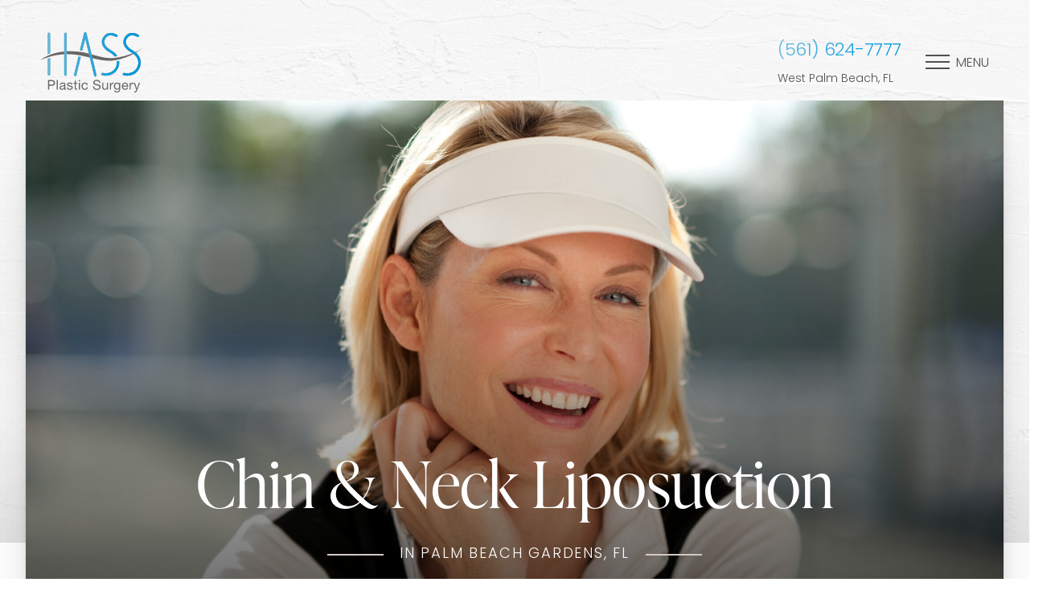

--- FILE ---
content_type: image/svg+xml
request_url: https://www.hassplasticsurgery.com/assets/img/footer.svg
body_size: 4805
content:
<svg xmlns="http://www.w3.org/2000/svg" xmlns:xlink="http://www.w3.org/1999/xlink" width="178" height="102" fill="none" xmlns:v="https://vecta.io/nano"><path d="M.5 47.516c18.728-14.811 45.809-17.191 68.698-13.973 18.889 2.66 35.888 11.96 55.378 10.006 11.093-1.117 21.512-3.967 31.887-8.125 7.078-2.836 14.287-6.259 20.032-11.387-7.635 6.715-16.882 11.931-26.143 15.971-8.924 3.894-18.669 7.053-28.385 7.934-8.675.779-17.526-.382-25.996-2.204-12.192-2.63-24.062-6.186-36.488-7.758-17.702-2.233-35.932.176-52.549 6.685-2.183.852-4.352 1.778-6.433 2.85zm20.017 33.058c1.612 0 2.843.411 3.664 1.249.835.837 1.246 1.998 1.246 3.497s-.41 2.674-1.246 3.512-2.052 1.249-3.664 1.234h-4.894v6.568h-2.125v-16.06h7.019zm-.718 7.684c1.216.015 2.096-.235 2.652-.749s.835-1.249.835-2.204-.278-1.69-.835-2.189-1.451-.749-2.652-.749h-4.176v5.892h4.176zm10.375-7.684v16.06h-1.905v-16.06h1.905zM43.847 96.59c-.322.191-.791.294-1.363.294-.498 0-.879-.132-1.172-.411s-.44-.735-.44-1.366c-.528.632-1.128 1.087-1.832 1.366-.689.279-1.451.411-2.257.411-.527 0-1.026-.059-1.495-.176s-.879-.309-1.216-.558c-.352-.25-.615-.588-.821-.999s-.308-.911-.308-1.499c0-.661.117-1.205.337-1.616a2.86 2.86 0 0 1 .879-1.028c.366-.264.791-.456 1.26-.602l1.451-.338 1.495-.235 1.246-.22c.366-.103.645-.235.85-.426s.308-.456.308-.823c0-.426-.073-.764-.234-1.014s-.366-.456-.601-.588a2.53 2.53 0 0 0-.835-.264c-.308-.044-.616-.073-.909-.073-.806 0-1.48.147-2.022.456s-.835.882-.879 1.748h-1.905c.029-.72.176-1.322.454-1.822a3.3 3.3 0 0 1 1.084-1.205c.454-.309.967-.529 1.539-.661s1.187-.206 1.846-.206a10.9 10.9 0 0 1 1.553.117 4.4 4.4 0 0 1 1.407.456 2.67 2.67 0 0 1 1.011.97c.249.426.381.97.381 1.646v5.98c0 .455.029.779.073.984.059.206.234.308.527.308.161 0 .366-.044.586-.117v1.513zm-3.107-5.98c-.234.176-.557.309-.938.397a14.94 14.94 0 0 1-1.216.206l-1.29.176c-.44.073-.821.176-1.172.323-.337.147-.63.367-.835.647-.22.279-.322.661-.322 1.131 0 .309.059.588.191.793a1.57 1.57 0 0 0 .498.529c.205.132.44.235.703.294a3.95 3.95 0 0 0 .85.088c.63 0 1.172-.088 1.612-.264.454-.176.821-.397 1.099-.647.278-.264.498-.544.63-.852s.205-.602.205-.867V90.61h-.015zm6.755 3.423a1.87 1.87 0 0 0 .703.691c.293.176.616.294.982.367s.747.118 1.128.118a7.08 7.08 0 0 0 .938-.073c.322-.044.63-.132.909-.25a1.74 1.74 0 0 0 .689-.529c.176-.235.264-.529.264-.881 0-.5-.191-.867-.557-1.131-.381-.25-.835-.456-1.407-.617-.557-.162-1.172-.294-1.832-.426s-1.275-.309-1.832-.544-1.026-.558-1.407-.984-.557-.999-.557-1.748c0-.588.132-1.087.396-1.513s.601-.764 1.011-1.029.879-.455 1.392-.588a6.1 6.1 0 0 1 1.539-.191 9.94 9.94 0 0 1 1.817.162c.557.118 1.04.309 1.465.588s.762.646 1.026 1.131c.249.47.41 1.058.454 1.763h-1.905c-.029-.382-.132-.691-.293-.94s-.381-.441-.63-.602c-.249-.147-.542-.264-.835-.323a3.99 3.99 0 0 0-.938-.103c-.278 0-.572.029-.865.073a2.62 2.62 0 0 0-.791.235c-.234.117-.44.264-.586.456s-.22.426-.22.735a1.09 1.09 0 0 0 .352.823c.234.22.528.397.879.544.366.147.762.264 1.216.353l1.348.308a14.11 14.11 0 0 1 1.407.382 4.48 4.48 0 0 1 1.216.602c.352.25.63.558.85.94s.322.838.322 1.396c0 .705-.146 1.293-.44 1.748a3.51 3.51 0 0 1-1.143 1.131c-.469.279-.996.485-1.597.602-.586.118-1.172.162-1.758.162a8.36 8.36 0 0 1-1.846-.206 4.48 4.48 0 0 1-1.553-.661 3.36 3.36 0 0 1-1.084-1.22c-.264-.499-.425-1.117-.454-1.837h1.905c.044.441.147.793.322 1.087zm15.153-9.036v1.69h-2.315v7.229c0 .22.015.411.059.544a.52.52 0 0 0 .22.308c.102.074.249.118.44.147s.425.029.733.029h.879v1.69h-1.465c-.498 0-.923-.029-1.275-.103s-.63-.191-.85-.367-.381-.441-.484-.764-.161-.764-.161-1.308v-7.405h-1.978v-1.69h1.978v-3.482h1.905v3.482h2.315zm2.652-2.086v-2.336h1.905v2.336H65.3zm1.905 2.086v11.637H65.3V84.997h1.905zm10.317 2.028c-.484-.411-1.128-.602-1.934-.602-.689 0-1.26.132-1.729.382a2.97 2.97 0 0 0-1.114 1.014c-.278.426-.469.911-.601 1.455a8.12 8.12 0 0 0-.176 1.704 6.16 6.16 0 0 0 .191 1.572c.132.514.322.97.601 1.367a2.88 2.88 0 0 0 1.055.955c.44.235.953.367 1.553.367.938 0 1.685-.25 2.213-.749s.85-1.19.982-2.086h1.949c-.205 1.44-.747 2.557-1.612 3.335s-2.037 1.175-3.517 1.175c-.879 0-1.671-.147-2.345-.426s-1.246-.691-1.7-1.22a5.08 5.08 0 0 1-1.026-1.881c-.234-.735-.352-1.528-.352-2.395a8.68 8.68 0 0 1 .337-2.439 5.67 5.67 0 0 1 1.026-1.984c.454-.558 1.026-.999 1.715-1.322s1.495-.485 2.403-.485a6.76 6.76 0 0 1 1.846.235c.572.162 1.084.397 1.524.735a3.87 3.87 0 0 1 1.084 1.249c.278.5.469 1.102.542 1.793h-1.978c-.147-.764-.454-1.337-.938-1.748zm20.544-4.261c-.718-.514-1.627-.779-2.726-.779a6.48 6.48 0 0 0-1.319.132 3.24 3.24 0 0 0-1.158.456c-.337.206-.601.485-.806.838s-.308.793-.308 1.322c0 .5.147.896.44 1.205s.674.558 1.172.749c.484.191 1.04.353 1.656.485l1.876.411 1.876.529c.615.206 1.158.47 1.656.823a3.87 3.87 0 0 1 1.172 1.308c.293.529.44 1.19.44 1.984 0 .852-.191 1.587-.572 2.189A4.88 4.88 0 0 1 100 95.9c-.601.382-1.275.661-2.008.838a9.58 9.58 0 0 1-2.213.264c-.894 0-1.744-.118-2.55-.338a6.15 6.15 0 0 1-2.11-1.029c-.601-.456-1.084-1.043-1.436-1.748s-.527-1.558-.527-2.527h2.022c0 .676.132 1.264.396 1.748a3.71 3.71 0 0 0 1.026 1.205c.425.309.923.544 1.495.691a7 7 0 0 0 1.744.22 8.07 8.07 0 0 0 1.451-.132 4.65 4.65 0 0 0 1.319-.456 2.58 2.58 0 0 0 .938-.882c.234-.367.352-.852.352-1.44 0-.558-.147-.999-.44-1.352a3.09 3.09 0 0 0-1.172-.838c-.484-.22-1.04-.397-1.656-.529l-1.876-.411-1.876-.5a7.11 7.11 0 0 1-1.656-.749 3.63 3.63 0 0 1-1.172-1.19c-.293-.485-.44-1.102-.44-1.837 0-.808.161-1.513.498-2.101.322-.588.762-1.087 1.319-1.469.542-.382 1.172-.661 1.861-.852a8.07 8.07 0 0 1 2.14-.279 8.69 8.69 0 0 1 2.286.294c.703.191 1.319.5 1.846.926a4.61 4.61 0 0 1 1.26 1.587c.307.632.469 1.396.499 2.277h-2.023c-.103-1.175-.513-2.013-1.231-2.527zm14.449 13.87v-1.851h-.044c-.41.72-.923 1.249-1.553 1.587s-1.363.499-2.227.499c-.762 0-1.393-.103-1.905-.308s-.924-.485-1.231-.867a3.28 3.28 0 0 1-.66-1.337c-.132-.514-.19-1.087-.19-1.719v-7.655h1.905v7.876c0 .72.205 1.293.63 1.704.425.426.996.632 1.729.632.586 0 1.084-.088 1.509-.264a2.97 2.97 0 0 0 1.07-.764c.279-.323.498-.72.645-1.161s.22-.926.22-1.455v-6.568h1.905V96.62h-1.803v.015zm6.814-11.637v2.454h.044c.469-.94 1.026-1.646 1.7-2.086.674-.456 1.524-.661 2.565-.632v2.028c-.762 0-1.407.103-1.949.309a3.03 3.03 0 0 0-1.305.926 3.95 3.95 0 0 0-.718 1.469c-.147.573-.219 1.249-.219 1.998v5.172h-1.905V84.997h1.787zm14.259 14.928c-.865.94-2.228 1.411-4.089 1.411a8.12 8.12 0 0 1-1.656-.177c-.556-.117-1.069-.308-1.524-.587a3.39 3.39 0 0 1-1.128-1.058c-.293-.441-.469-.97-.498-1.602h1.905a1.44 1.44 0 0 0 .322.882 2.45 2.45 0 0 0 .748.588 3.47 3.47 0 0 0 .952.323c.337.059.674.103.982.103.63 0 1.158-.103 1.597-.323a3.08 3.08 0 0 0 1.085-.896c.278-.382.483-.837.615-1.381a7.51 7.51 0 0 0 .191-1.778v-.764h-.044c-.323.72-.821 1.249-1.495 1.587-.66.338-1.378.5-2.125.5-.865 0-1.627-.162-2.271-.47s-1.187-.735-1.612-1.278c-.44-.529-.762-1.161-.982-1.866s-.323-1.469-.323-2.263c0-.691.088-1.396.264-2.13s.484-1.381.894-1.984a5.02 5.02 0 0 1 1.656-1.469c.689-.382 1.539-.573 2.535-.573.733 0 1.407.162 2.022.485s1.1.808 1.437 1.455h.029V85h1.802v10.638c.015 1.91-.425 3.335-1.289 4.29zm-2.433-5.231a3.26 3.26 0 0 0 1.07-1.029c.264-.426.469-.911.601-1.455s.19-1.087.19-1.616a6.53 6.53 0 0 0-.176-1.513 4.05 4.05 0 0 0-.571-1.337 2.91 2.91 0 0 0-1.026-.955c-.425-.235-.923-.353-1.524-.353-.615 0-1.143.118-1.568.353a3.02 3.02 0 0 0-1.07.94c-.279.396-.483.838-.6 1.352-.132.514-.191 1.043-.191 1.602 0 .529.059 1.043.161 1.572s.279.999.542 1.425a2.84 2.84 0 0 0 1.012 1.029c.425.264.937.397 1.568.397.6-.029 1.143-.147 1.582-.411zm15.24 1.205c-.864.661-1.963.984-3.282.984-.923 0-1.729-.147-2.418-.455a4.63 4.63 0 0 1-1.715-1.264c-.469-.544-.806-1.19-1.04-1.939s-.366-1.572-.396-2.454c0-.882.132-1.69.411-2.424s.644-1.366 1.128-1.91 1.055-.955 1.729-1.264a5.33 5.33 0 0 1 2.184-.456c1.025 0 1.89.22 2.564.647s1.231.97 1.641 1.631.689 1.381.85 2.16.22 1.528.191 2.233h-8.69a4.71 4.71 0 0 0 .176 1.455 3.34 3.34 0 0 0 .645 1.219c.294.352.674.632 1.143.837s1.011.309 1.641.309c.806 0 1.465-.191 1.993-.558.513-.382.85-.94 1.026-1.704h1.89c-.235 1.308-.791 2.292-1.671 2.953zm-.454-7.479a3.49 3.49 0 0 0-.689-1.043 3.09 3.09 0 0 0-1.025-.691c-.396-.176-.836-.264-1.319-.264-.499 0-.938.088-1.334.264a3.37 3.37 0 0 0-1.026.705c-.293.294-.512.646-.674 1.043a4.1 4.1 0 0 0-.293 1.278h6.668c-.03-.455-.132-.881-.308-1.293zm6.448-3.423v2.454h.044c.469-.94 1.026-1.646 1.7-2.086.674-.456 1.524-.661 2.564-.632v2.028c-.762 0-1.407.103-1.949.309s-.967.514-1.304.926a3.93 3.93 0 0 0-.718 1.469c-.147.573-.22 1.249-.22 1.998v5.172h-1.905V84.997h1.788zm10.727 13.194c-.22.573-.44 1.043-.66 1.44s-.454.706-.718.955a2.52 2.52 0 0 1-.879.544c-.323.117-.689.162-1.114.162-.22 0-.454-.015-.674-.045a3.19 3.19 0 0 1-.645-.161v-1.749c.161.073.352.132.572.191a2.07 2.07 0 0 0 .557.073c.395 0 .718-.088.981-.279s.455-.456.601-.793l.792-1.954-4.602-11.563h2.154l3.385 9.521h.044l3.254-9.521h2.022l-5.07 13.18z" fill="#666766"/><use xlink:href="#C" fill="url(#A)"/><use xlink:href="#C" fill="url(#B)"/><use xlink:href="#D" fill="url(#A)"/><use xlink:href="#D" fill="url(#B)"/><use xlink:href="#E" fill="url(#A)"/><use xlink:href="#E" fill="url(#B)"/><use xlink:href="#F" fill="url(#A)"/><use xlink:href="#F" fill="url(#B)"/><use xlink:href="#G" fill="url(#A)"/><use xlink:href="#G" fill="url(#B)"/><use xlink:href="#H" fill="url(#A)"/><use xlink:href="#H" fill="url(#B)"/><use xlink:href="#I" fill="url(#A)"/><use xlink:href="#I" fill="url(#B)"/><use xlink:href="#J" fill="url(#A)"/><use xlink:href="#J" fill="url(#B)"/><defs><linearGradient id="A" x1="13.102" y1="37.546" x2="169.32" y2="37.546" gradientUnits="userSpaceOnUse"><stop stop-color="#c8aa88"/><stop offset=".839" stop-color="#967857"/></linearGradient><linearGradient id="B" x1="13.102" y1="37.546" x2="169.32" y2="37.546" gradientUnits="userSpaceOnUse"><stop stop-color="#65b9de"/><stop offset=".839" stop-color="#009ade"/></linearGradient><path id="C" d="M17.235 35.658V3.039c0-1.146-.923-2.072-2.066-2.072s-2.066.926-2.066 2.072v34.308l4.132-1.69z"/><path id="D" d="M13.102 44.871v26.345c0 1.146.923 2.072 2.066 2.072s2.066-.926 2.066-2.072V43.592l-4.132 1.278z"/><path id="E" d="M64.655 41.065l-7.4 30.547a2.05 2.05 0 0 0 .249 1.572c.293.47.747.808 1.275.94a1.82 1.82 0 0 0 .484.059c.953 0 1.773-.646 2.008-1.587l7.444-30.767-4.059-.764z"/><path id="F" d="M117.087 34.086c2.008 1.102 5.701 3.453 8.441 7.067a123.2 123.2 0 0 0 4.601-.617c-2.447-3.996-6.169-7.376-11.063-10.079-6.023-3.306-9.965-7.684-10.786-12.004-.586-3.041.352-6.083 2.785-9.036 5.553-6.744 13.789-2.63 16.178-1.205.468.279 1.025.367 1.568.22.527-.132.981-.47 1.26-.955.586-.984.264-2.248-.718-2.836C122.949.85 113.951-.59 107.885 6.786c-3.21 3.894-4.47 8.199-3.649 12.445 1.069 5.613 5.627 10.888 12.851 14.855z"/><path id="G" d="M128.972 49.249c.161 1.205.176 2.439.058 3.659-.498 5.231-3.018 9.727-7.107 12.68-4.557 3.277-10.565 4.364-16.471 2.968a2.05 2.05 0 0 0-2.477 1.543 2.07 2.07 0 0 0 .25 1.557 2.09 2.09 0 0 0 1.274.926c1.993.47 4.016.705 6.009.705 5.099 0 9.876-1.499 13.818-4.335 5.071-3.644 8.207-9.212 8.807-15.648.162-1.66.118-3.321-.131-4.937a68.65 68.65 0 0 1-4.03.882z"/><path id="H" d="M95.033 72.141L78.152 1.923c-.015-.044-.029-.073-.029-.103-.015-.073-.044-.132-.073-.206l-.088-.176c-.029-.059-.059-.118-.103-.162l-.132-.176c-.044-.044-.073-.088-.117-.132l-.161-.147c-.044-.044-.088-.073-.132-.103-.059-.044-.132-.088-.205-.118-.044-.029-.088-.044-.132-.073l-.234-.088-.103-.029c-.029 0-.059-.015-.073-.015-.073-.015-.161-.029-.249-.029-.044 0-.088-.015-.147-.015-.088 0-.161 0-.234.015-.059 0-.132.015-.161.029l-.117.015-.117.044c-.059.015-.132.044-.191.073-.073.029-.132.059-.191.088l-.161.088-.176.132c-.044.044-.088.073-.132.132-.044.044-.088.103-.132.147s-.073.103-.117.162-.073.118-.103.176l-.088.176c-.029.073-.059.132-.073.191l-.044.118-7.078 28.74.616.073 2.52.323.249.044.249.044.484.073 4.968-20.012 14.888 61.931c.22.94 1.055 1.587 2.008 1.587.161 0 .322-.015.484-.059 1.084-.309 1.773-1.44 1.509-2.542z"/><path id="I" d="M42.835.968c-1.143 0-2.066.926-2.066 2.072v68.176c0 1.146.923 2.072 2.066 2.072s2.066-.926 2.066-2.072V3.039c0-1.146-.938-2.072-2.066-2.072z"/><path id="J" d="M155.144 30.457c-6.023-3.306-9.965-7.684-10.786-12.004-.586-3.041.352-6.083 2.785-9.036 5.554-6.744 13.789-2.63 16.178-1.205.469.279 1.026.367 1.568.22a2.01 2.01 0 0 0 1.26-.955c.586-.984.249-2.248-.718-2.836C159.027.85 150.03-.59 143.963 6.786c-3.209 3.894-4.47 8.199-3.649 12.445 1.07 5.613 5.642 10.888 12.852 14.855 3.927 2.16 12.939 8.302 11.957 18.837-.498 5.231-3.019 9.727-7.107 12.68-4.557 3.276-10.566 4.364-16.471 2.968-.542-.132-1.085-.044-1.553.25s-.792.749-.924 1.278c-.132.544-.029 1.087.249 1.557.294.47.748.793 1.275.926 1.993.47 4.016.705 6.009.705 5.099 0 9.876-1.499 13.818-4.335 5.071-3.644 8.206-9.212 8.807-15.648.865-9.139-4.264-17.47-14.082-22.848z"/></defs></svg>

--- FILE ---
content_type: image/svg+xml
request_url: https://www.hassplasticsurgery.com/assets/img/_defaults/social-x.svg
body_size: 127
content:
<svg xmlns="http://www.w3.org/2000/svg"  viewBox="0 0 48 48" width="35px" height="35px" clip-rule="evenodd" baseProfile="basic"><polygon fill="#65B9DE" points="41,6 9.929,42 6.215,42 37.287,6"/><polygon fill="#65B9DE" fill-rule="evenodd" points="31.143,41 7.82,7 16.777,7 40.1,41" clip-rule="evenodd"/><path fill="#65B9DE" d="M15.724,9l20.578,30h-4.106L11.618,9H15.724 M17.304,6H5.922l24.694,36h11.382L17.304,6L17.304,6z"/></svg>

--- FILE ---
content_type: image/svg+xml
request_url: https://www.hassplasticsurgery.com/assets/img/_defaults/social-twitter.svg
body_size: 632
content:
<svg width="33" height="28" viewBox="0 0 33 28" fill="none" xmlns="http://www.w3.org/2000/svg">
<path d="M32.5526 5.89881C32.8364 5.61503 32.8364 5.18938 32.6945 4.9056C32.5526 4.76372 32.4108 4.62183 32.2689 4.62183L31.1338 4.33806C30.7081 4.19617 30.5662 3.9124 30.5662 3.48674V3.34485L31.2757 2.06787C31.4175 1.7841 31.2757 1.35844 30.9919 1.07467C30.85 0.93278 30.7081 0.93278 30.5662 1.07467L27.7285 1.92599C27.4447 1.92599 27.3028 1.92599 27.1609 1.7841C25.884 0.93278 24.4651 0.365234 22.9044 0.365234C18.9315 0.365234 15.81 3.48674 15.81 7.45956V8.02711C15.81 8.16899 15.6681 8.31088 15.5263 8.31088C11.4115 8.73654 7.58057 6.75013 3.46587 2.06787C3.32398 1.7841 3.04021 1.7841 2.75643 1.7841C2.47266 1.92599 2.33077 2.20976 2.33077 2.35165C1.76323 4.76372 2.047 7.17579 3.04021 9.44597C3.18209 9.58786 3.04021 9.87163 2.89832 9.87163C2.89832 9.87163 2.75643 9.87163 2.61455 9.87163L1.05379 9.58786C0.628136 9.58786 0.344363 9.72974 0.202477 10.1554C0.202477 10.2973 0.202477 10.2973 0.202477 10.4392C0.48625 12.7094 1.62134 14.5539 3.60775 15.8309C3.74964 15.9727 3.89152 16.1146 3.74964 16.2565C3.74964 16.3984 3.60775 16.3984 3.60775 16.3984L2.89832 16.6822C2.47266 16.8241 2.33077 17.2497 2.47266 17.5335C3.32398 19.378 5.02662 20.655 7.01303 21.0807C7.15491 21.2225 7.2968 21.5063 7.15491 21.6482C7.15491 21.7901 7.01303 21.7901 6.87114 21.7901C5.02662 22.6414 3.04021 23.0671 0.911909 23.0671C0.48625 22.9252 0.202477 23.209 0.0605905 23.6346C-0.081296 24.0603 0.202477 24.3441 0.628136 24.4859C4.1753 26.1886 8.14812 27.1818 12.121 27.1818C15.6681 27.1818 19.0734 26.1886 22.053 24.3441C27.0191 21.0807 29.9987 15.5471 29.9987 9.58786V8.31088C29.9987 8.16899 30.1406 7.88522 30.2824 7.74333L32.5526 5.89881Z" fill="url(#paint0_linear_5272_71)"/>
<path d="M32.5526 5.89881C32.8364 5.61503 32.8364 5.18938 32.6945 4.9056C32.5526 4.76372 32.4108 4.62183 32.2689 4.62183L31.1338 4.33806C30.7081 4.19617 30.5662 3.9124 30.5662 3.48674V3.34485L31.2757 2.06787C31.4175 1.7841 31.2757 1.35844 30.9919 1.07467C30.85 0.93278 30.7081 0.93278 30.5662 1.07467L27.7285 1.92599C27.4447 1.92599 27.3028 1.92599 27.1609 1.7841C25.884 0.93278 24.4651 0.365234 22.9044 0.365234C18.9315 0.365234 15.81 3.48674 15.81 7.45956V8.02711C15.81 8.16899 15.6681 8.31088 15.5263 8.31088C11.4115 8.73654 7.58057 6.75013 3.46587 2.06787C3.32398 1.7841 3.04021 1.7841 2.75643 1.7841C2.47266 1.92599 2.33077 2.20976 2.33077 2.35165C1.76323 4.76372 2.047 7.17579 3.04021 9.44597C3.18209 9.58786 3.04021 9.87163 2.89832 9.87163C2.89832 9.87163 2.75643 9.87163 2.61455 9.87163L1.05379 9.58786C0.628136 9.58786 0.344363 9.72974 0.202477 10.1554C0.202477 10.2973 0.202477 10.2973 0.202477 10.4392C0.48625 12.7094 1.62134 14.5539 3.60775 15.8309C3.74964 15.9727 3.89152 16.1146 3.74964 16.2565C3.74964 16.3984 3.60775 16.3984 3.60775 16.3984L2.89832 16.6822C2.47266 16.8241 2.33077 17.2497 2.47266 17.5335C3.32398 19.378 5.02662 20.655 7.01303 21.0807C7.15491 21.2225 7.2968 21.5063 7.15491 21.6482C7.15491 21.7901 7.01303 21.7901 6.87114 21.7901C5.02662 22.6414 3.04021 23.0671 0.911909 23.0671C0.48625 22.9252 0.202477 23.209 0.0605905 23.6346C-0.081296 24.0603 0.202477 24.3441 0.628136 24.4859C4.1753 26.1886 8.14812 27.1818 12.121 27.1818C15.6681 27.1818 19.0734 26.1886 22.053 24.3441C27.0191 21.0807 29.9987 15.5471 29.9987 9.58786V8.31088C29.9987 8.16899 30.1406 7.88522 30.2824 7.74333L32.5526 5.89881Z" fill="url(#paint1_linear_5272_71)"/>
<defs>
<linearGradient id="paint0_linear_5272_71" x1="16.4057" y1="0.365234" x2="16.4057" y2="27.1818" gradientUnits="userSpaceOnUse">
<stop stop-color="#65B9DE"/>
<stop offset="0.703125" stop-color="white" stop-opacity="0"/>
</linearGradient>
<linearGradient id="paint1_linear_5272_71" x1="0.0236814" y1="13.7735" x2="32.7877" y2="13.7735" gradientUnits="userSpaceOnUse">
<stop stop-color="#65B9DE"/>
<stop offset="0.838542" stop-color="#009ADE"/>
</linearGradient>
</defs>
</svg>


--- FILE ---
content_type: image/svg+xml
request_url: https://www.hassplasticsurgery.com/assets/img/_defaults/arrow-right-highlight.svg
body_size: 173
content:
<svg width="18" height="10" viewBox="0 0 18 10" fill="none" xmlns="http://www.w3.org/2000/svg">
<g clip-path="url(#clip0)">
<path d="M17 4.99365L1 4.99365M12.5 0.9873L17 4.99365L12.5 0.9873ZM17 4.99365L12.5 9L17 4.99365Z" stroke="#65B9DE" stroke-width="1.5" stroke-linecap="round" stroke-linejoin="round"/>
</g>
<defs>
<clipPath id="clip0">
<rect x="18" y="10" width="18" height="10" transform="rotate(-180 18 10)" fill="white"/>
</clipPath>
</defs>
</svg>


--- FILE ---
content_type: image/svg+xml
request_url: https://www.hassplasticsurgery.com/assets/img/_defaults/icon-sharp-star.svg
body_size: -66
content:
<svg width="16" height="15" xmlns="http://www.w3.org/2000/svg" viewBox="0 0 23 22">
<polygon points="15.893,13.597 23,8.403 14.215,8.403 11.5,0 8.785,8.403 0,8.403 7.107,13.597 4.393,22 11.5,16.807 18.607,22 " fill="#009ADE"/>
</svg>



--- FILE ---
content_type: image/svg+xml
request_url: https://www.hassplasticsurgery.com/assets/img/logo.svg
body_size: 4584
content:
<svg xmlns="http://www.w3.org/2000/svg" xmlns:xlink="http://www.w3.org/1999/xlink" width="150" height="85" fill="none" xmlns:v="https://vecta.io/nano"><path d="M0 39.705c15.803-12.464 38.654-14.468 57.969-11.759 15.939 2.238 30.283 10.065 46.729 8.421 9.361-.94 18.153-3.339 26.907-6.838 5.973-2.387 12.057-5.268 16.904-9.583-6.443 5.651-14.245 10.041-22.06 13.441-7.531 3.277-15.754 5.935-23.952 6.677-7.32.655-14.789-.322-21.936-1.855-10.288-2.213-20.304-5.206-30.79-6.529-14.937-1.88-30.32.148-44.342 5.626-1.842.717-3.673 1.496-5.428 2.399zm16.891 27.823c1.36 0 2.399.346 3.091 1.051.705.705 1.051 1.682 1.051 2.943s-.346 2.251-1.051 2.955-1.731 1.051-3.091 1.039h-4.13v5.527h-1.793V67.528h5.923zm-.606 6.467c1.026.012 1.768-.198 2.238-.631s.705-1.051.705-1.855-.235-1.422-.705-1.842-1.224-.631-2.238-.631h-3.524v4.959h3.524zm8.755-6.467v13.515h-1.607V67.528h1.607zm11.537 13.478c-.272.161-.668.247-1.15.247-.42 0-.742-.111-.989-.346s-.371-.618-.371-1.15c-.445.532-.952.915-1.546 1.15-.581.235-1.224.346-1.904.346-.445 0-.866-.049-1.261-.148a2.91 2.91 0 0 1-1.026-.47c-.297-.21-.519-.495-.692-.841s-.26-.767-.26-1.261c0-.556.099-1.014.284-1.36a2.41 2.41 0 0 1 .742-.866 3.68 3.68 0 0 1 1.063-.507l1.224-.284 1.261-.198a9.62 9.62 0 0 0 1.051-.185c.309-.087.544-.198.717-.359s.26-.383.26-.692c0-.359-.062-.643-.198-.853a1.49 1.49 0 0 0-.507-.495 2.14 2.14 0 0 0-.705-.223 5.5 5.5 0 0 0-.767-.062c-.68 0-1.249.124-1.706.383s-.705.742-.742 1.471h-1.607c.025-.606.148-1.113.383-1.533a2.78 2.78 0 0 1 .915-1.014 3.81 3.81 0 0 1 1.298-.556 6.91 6.91 0 0 1 1.558-.173 9.22 9.22 0 0 1 1.311.099c.433.062.828.198 1.187.383a2.25 2.25 0 0 1 .853.816c.21.358.322.816.322 1.385v5.033c0 .383.025.655.062.829.049.173.198.26.445.26a1.66 1.66 0 0 0 .495-.099v1.274zm-2.621-5.033c-.198.148-.47.26-.791.334-.334.074-.668.124-1.026.173l-1.088.148a4.41 4.41 0 0 0-.989.272c-.284.124-.532.309-.705.544-.185.235-.272.556-.272.952 0 .26.049.495.161.668a1.32 1.32 0 0 0 .42.445 1.82 1.82 0 0 0 .593.247 3.36 3.36 0 0 0 .717.074c.532 0 .989-.074 1.36-.223.383-.148.693-.334.927-.544.235-.223.42-.457.532-.717s.173-.507.173-.729v-1.645h-.012zm5.7 2.881a1.57 1.57 0 0 0 .594.581 2.56 2.56 0 0 0 .829.309 4.88 4.88 0 0 0 .952.099 6.01 6.01 0 0 0 .791-.062 3.05 3.05 0 0 0 .767-.21c.235-.099.42-.247.581-.445.148-.198.223-.445.223-.742 0-.42-.161-.73-.47-.952-.322-.21-.705-.383-1.187-.519-.47-.136-.989-.247-1.546-.359s-1.076-.26-1.546-.457-.866-.47-1.187-.829-.47-.841-.47-1.472c0-.495.111-.915.334-1.274s.507-.643.853-.866a4 4 0 0 1 1.175-.495c.433-.111.866-.161 1.298-.161a8.38 8.38 0 0 1 1.533.136c.47.099.878.26 1.236.495s.643.544.866.952c.21.396.346.89.383 1.484h-1.608c-.025-.322-.111-.581-.247-.791a1.74 1.74 0 0 0-.532-.507 2.3 2.3 0 0 0-.705-.272c-.26-.062-.519-.087-.791-.087a4.98 4.98 0 0 0-.73.062c-.247.037-.47.099-.668.198s-.371.223-.495.383-.186.359-.186.618c0 .272.099.507.297.692s.445.334.742.458c.309.124.643.222 1.026.297l1.138.26a11.96 11.96 0 0 1 1.187.322 3.79 3.79 0 0 1 1.026.507 2.45 2.45 0 0 1 .717.791c.185.322.272.705.272 1.175 0 .593-.124 1.088-.371 1.471-.247.396-.569.705-.965.952-.396.235-.841.408-1.348.507-.495.099-.989.136-1.484.136a7.09 7.09 0 0 1-1.558-.173c-.494-.111-.927-.297-1.311-.556a2.83 2.83 0 0 1-.915-1.026c-.223-.42-.359-.94-.383-1.546h1.607c.037.371.124.668.272.915zm12.786-7.604v1.422h-1.954v6.084a1.56 1.56 0 0 0 .049.457c.037.111.087.198.185.26.087.062.21.099.371.124s.359.025.618.025h.742v1.422h-1.237c-.42 0-.779-.025-1.076-.087s-.532-.161-.717-.309-.322-.371-.408-.643-.136-.643-.136-1.101v-6.232H47.21V71.25h1.669v-2.931h1.608v2.931h1.954zm2.238-1.756v-1.966h1.608v1.966H54.68zm1.608 1.756v9.793H54.68V71.25h1.608zm8.705 1.706c-.408-.346-.952-.507-1.632-.507-.581 0-1.063.111-1.459.322s-.705.495-.94.853-.396.767-.507 1.224a6.8 6.8 0 0 0-.148 1.434 5.18 5.18 0 0 0 .161 1.323c.111.433.272.816.507 1.15a2.43 2.43 0 0 0 .89.804c.371.198.804.309 1.311.309.791 0 1.422-.21 1.867-.631s.717-1.002.829-1.756h1.645c-.173 1.212-.631 2.152-1.36 2.807s-1.719.989-2.968.989c-.742 0-1.41-.124-1.978-.359a3.77 3.77 0 0 1-1.434-1.026c-.383-.445-.68-.965-.866-1.583-.198-.618-.297-1.286-.297-2.016s.099-1.422.284-2.053a4.76 4.76 0 0 1 .865-1.669c.383-.47.866-.841 1.447-1.113s1.261-.408 2.028-.408c.556 0 1.076.062 1.558.198s.915.334 1.286.618c.371.272.68.631.915 1.051a3.93 3.93 0 0 1 .457 1.509h-1.669c-.124-.643-.383-1.125-.791-1.471zm17.336-3.586c-.606-.433-1.372-.655-2.3-.655a5.48 5.48 0 0 0-1.113.111 2.74 2.74 0 0 0-.977.383c-.284.173-.507.408-.68.705s-.26.668-.26 1.113c0 .42.124.754.371 1.014s.569.47.989.631a8.97 8.97 0 0 0 1.397.408l1.583.346 1.583.445c.519.173.977.396 1.397.692.408.284.742.655.989 1.101s.371 1.002.371 1.669c0 .717-.161 1.335-.482 1.842a4.11 4.11 0 0 1-1.237 1.249c-.507.322-1.076.556-1.694.705a8.13 8.13 0 0 1-1.867.223 8.16 8.16 0 0 1-2.151-.284 5.18 5.18 0 0 1-1.781-.866 4.15 4.15 0 0 1-1.212-1.472c-.297-.593-.445-1.311-.445-2.127h1.706c0 .569.111 1.063.334 1.472s.507.742.865 1.014c.359.26.779.458 1.261.581s.977.185 1.472.185a6.83 6.83 0 0 0 1.224-.111c.408-.074.779-.21 1.113-.383a2.18 2.18 0 0 0 .791-.742c.198-.309.297-.717.297-1.212 0-.47-.124-.841-.371-1.138-.247-.284-.569-.532-.989-.705-.408-.186-.878-.334-1.397-.445l-1.583-.346-1.583-.42a6 6 0 0 1-1.397-.631 3.06 3.06 0 0 1-.989-1.002c-.247-.408-.371-.927-.371-1.546 0-.68.136-1.274.42-1.768a3.56 3.56 0 0 1 1.113-1.237c.457-.322.989-.556 1.57-.717.594-.161 1.187-.235 1.805-.235a7.39 7.39 0 0 1 1.929.247c.594.16 1.113.421 1.558.779s.804.804 1.064 1.335.396 1.175.42 1.917h-1.706c-.087-.989-.433-1.694-1.039-2.127zm12.192 11.673v-1.558h-.037c-.346.606-.779 1.051-1.311 1.335s-1.15.42-1.88.42c-.643 0-1.175-.087-1.608-.26s-.779-.408-1.039-.73-.458-.692-.556-1.125c-.111-.433-.161-.915-.161-1.447v-6.442h1.608v6.628c0 .606.173 1.088.532 1.434.359.359.841.532 1.459.532.495 0 .915-.074 1.274-.223a2.51 2.51 0 0 0 .903-.643c.235-.272.42-.606.544-.977a3.85 3.85 0 0 0 .185-1.224v-5.527h1.608v9.793h-1.521v.012zm5.75-9.793v2.065h.037c.396-.791.866-1.385 1.435-1.756.569-.383 1.286-.556 2.164-.532v1.706c-.643 0-1.187.087-1.645.26a2.55 2.55 0 0 0-1.1.779 3.29 3.29 0 0 0-.606 1.237c-.123.483-.186 1.051-.186 1.682v4.353h-1.607V71.25h1.508zm12.032 12.563c-.73.791-1.88 1.187-3.45 1.187-.458 0-.915-.049-1.397-.148a4.03 4.03 0 0 1-1.286-.495c-.384-.223-.705-.519-.953-.89s-.395-.816-.42-1.348h1.608c.012.284.098.532.272.742a2.08 2.08 0 0 0 .63.495 2.95 2.95 0 0 0 .804.272 4.97 4.97 0 0 0 .828.087c.532 0 .977-.087 1.348-.272s.668-.433.915-.754c.235-.322.408-.705.52-1.162a6.27 6.27 0 0 0 .16-1.496v-.643h-.037c-.272.606-.692 1.051-1.261 1.335a3.9 3.9 0 0 1-1.793.42c-.729 0-1.372-.136-1.917-.396s-1.001-.618-1.36-1.076c-.371-.445-.643-.977-.828-1.57s-.272-1.236-.272-1.904c0-.581.074-1.175.222-1.793s.408-1.162.755-1.669a4.23 4.23 0 0 1 1.397-1.237c.581-.322 1.298-.482 2.139-.482.618 0 1.187.136 1.707.408a2.82 2.82 0 0 1 1.211 1.224h.025V71.25h1.521v8.953c.012 1.608-.359 2.807-1.088 3.611zm-2.053-4.402c.371-.222.668-.507.903-.865a4.19 4.19 0 0 0 .507-1.224 5.77 5.77 0 0 0 .161-1.36 5.52 5.52 0 0 0-.149-1.274 3.4 3.4 0 0 0-.482-1.125c-.223-.334-.507-.606-.866-.804s-.779-.297-1.286-.297c-.519 0-.964.099-1.323.297-.371.198-.667.458-.902.791s-.408.705-.507 1.138c-.112.433-.161.878-.161 1.348a6.83 6.83 0 0 0 .136 1.323 3.5 3.5 0 0 0 .457 1.199 2.39 2.39 0 0 0 .854.866c.358.223.791.334 1.323.334.507-.025.964-.124 1.335-.346zm12.86 1.014c-.729.556-1.657.828-2.77.828-.779 0-1.459-.124-2.04-.383-.569-.247-1.063-.606-1.447-1.064-.395-.457-.68-1.002-.878-1.632a7.72 7.72 0 0 1-.333-2.065c0-.742.111-1.422.346-2.04s.544-1.15.952-1.608.89-.804 1.459-1.064a4.51 4.51 0 0 1 1.842-.383c.866 0 1.596.185 2.164.544s1.039.816 1.385 1.373a5.54 5.54 0 0 1 .718 1.818 7.67 7.67 0 0 1 .16 1.88h-7.332a3.95 3.95 0 0 0 .148 1.224 2.83 2.83 0 0 0 .544 1.026c.247.297.569.532.965.705s.853.26 1.384.26c.681 0 1.237-.161 1.682-.47.433-.322.717-.791.866-1.434h1.595c-.198 1.1-.668 1.929-1.41 2.485zm-.383-6.294a2.93 2.93 0 0 0-.581-.878 2.61 2.61 0 0 0-.866-.581 2.71 2.71 0 0 0-1.113-.223c-.42 0-.791.074-1.125.223a2.86 2.86 0 0 0-.866.593c-.248.247-.432.544-.568.878s-.223.692-.248 1.076h5.627c-.025-.383-.112-.742-.26-1.088zm5.441-2.881v2.065h.037c.396-.791.865-1.385 1.434-1.756.569-.383 1.286-.556 2.164-.532v1.706c-.643 0-1.187.087-1.644.26a2.55 2.55 0 0 0-1.101.779 3.31 3.31 0 0 0-.606 1.237c-.124.482-.185 1.051-.185 1.682v4.353h-1.608V71.25h1.509zm9.051 11.104a9.56 9.56 0 0 1-.556 1.212c-.185.334-.384.594-.606.804s-.47.359-.742.457-.581.136-.94.136a4.36 4.36 0 0 1-.569-.037 2.7 2.7 0 0 1-.544-.136v-1.472a3.17 3.17 0 0 0 .483.161 1.73 1.73 0 0 0 .469.062c.334 0 .606-.074.829-.235s.383-.383.507-.668l.668-1.645-3.883-9.732h1.818l2.856 8.013h.037l2.745-8.013h1.707l-4.279 11.092z" fill="#666766"/><path d="M14.121 29.727V2.275a1.74 1.74 0 1 0-3.487 0v28.873l3.487-1.422z" fill="url(#A)"/><path d="M14.121 29.727V2.275a1.74 1.74 0 1 0-3.487 0v28.873l3.487-1.422z" fill="url(#B)"/><path d="M10.634 37.48v22.171a1.74 1.74 0 1 0 3.487 0V36.404l-3.487 1.076z" fill="url(#A)"/><path d="M10.634 37.48v22.171a1.74 1.74 0 1 0 3.487 0V36.404l-3.487 1.076z" fill="url(#B)"/><use xlink:href="#C" fill="url(#A)"/><use xlink:href="#C" fill="url(#B)"/><use xlink:href="#D" fill="url(#A)"/><use xlink:href="#D" fill="url(#B)"/><use xlink:href="#E" fill="url(#A)"/><use xlink:href="#E" fill="url(#B)"/><use xlink:href="#F" fill="url(#A)"/><use xlink:href="#F" fill="url(#B)"/><use xlink:href="#G" fill="url(#A)"/><use xlink:href="#G" fill="url(#B)"/><use xlink:href="#H" fill="url(#A)"/><use xlink:href="#H" fill="url(#B)"/><defs><linearGradient id="A" x1="10.634" y1="31.316" x2="142.455" y2="31.316" gradientUnits="userSpaceOnUse"><stop stop-color="#c8aa88"/><stop offset=".839" stop-color="#967857"/></linearGradient><linearGradient id="B" x1="10.634" y1="31.316" x2="142.455" y2="31.316" gradientUnits="userSpaceOnUse"><stop stop-color="#65b9de"/><stop offset=".839" stop-color="#009ade"/></linearGradient><path id="C" d="M54.136 34.277l-6.245 25.708a1.72 1.72 0 0 0 .21 1.323 1.78 1.78 0 0 0 1.076.791c.136.037.272.049.408.049.804 0 1.496-.544 1.694-1.335l6.282-25.893-3.425-.643z"/><path id="D" d="M98.379 28.403c1.694.927 4.811 2.906 7.123 5.948l3.883-.519c-2.065-3.363-5.206-6.207-9.336-8.483-5.083-2.782-8.409-6.467-9.101-10.102-.495-2.56.297-5.119 2.349-7.605 4.686-5.676 11.636-2.213 13.652-1.014.395.235.865.309 1.323.185.445-.111.828-.396 1.063-.804.495-.828.223-1.892-.606-2.387-5.403-3.19-12.996-4.402-18.115 1.805-2.708 3.277-3.772 6.9-3.079 10.474.903 4.724 4.748 9.163 10.845 12.501z"/><path id="E" d="M108.408 41.165c.136 1.014.148 2.053.049 3.079-.42 4.402-2.547 8.186-5.997 10.671-3.846 2.758-8.915 3.672-13.899 2.498-.94-.223-1.879.359-2.09 1.298-.111.457-.025.915.21 1.311a1.76 1.76 0 0 0 1.076.779 22.17 22.17 0 0 0 5.07.594c4.303 0 8.335-1.261 11.661-3.648 4.278-3.067 6.925-7.753 7.432-13.169.136-1.397.098-2.795-.112-4.155-1.137.284-2.275.532-3.4.742z"/><path id="F" d="M79.769 60.43L65.524 1.335c-.012-.037-.025-.062-.025-.087-.012-.062-.037-.111-.062-.173l-.074-.148a.51.51 0 0 0-.087-.136l-.111-.148c-.037-.037-.062-.074-.099-.111l-.136-.124c-.037-.037-.074-.062-.111-.087a.79.79 0 0 0-.173-.099c-.037-.025-.074-.037-.111-.062l-.198-.074-.087-.025c-.025 0-.049-.012-.062-.012a1.09 1.09 0 0 0-.21-.025c-.037 0-.074-.012-.124-.012a1 1 0 0 0-.198.012c-.05 0-.111.012-.136.025l-.099.012-.099.037a.86.86 0 0 0-.161.062c-.062.025-.111.049-.161.074l-.136.074-.148.111c-.037.037-.074.062-.111.111-.037.037-.074.087-.111.124s-.062.087-.099.136-.062.099-.087.148l-.074.148c-.025.062-.049.111-.062.161l-.037.099-5.972 24.187.519.062 2.127.272.21.037.21.037.408.062L63.83 9.163l12.563 52.12c.185.791.89 1.336 1.694 1.336.136 0 .272-.012.408-.05.915-.26 1.496-1.212 1.274-2.139z"/><path id="G" d="M35.724.532a1.74 1.74 0 0 0-1.743 1.744v57.376a1.74 1.74 0 1 0 3.487 0V2.275A1.75 1.75 0 0 0 35.724.532z"/><path id="H" d="M130.492 25.349c-5.082-2.782-8.408-6.467-9.101-10.102-.494-2.56.297-5.119 2.35-7.605 4.686-5.676 11.636-2.213 13.651-1.014.396.235.866.309 1.323.185.446-.111.829-.396 1.064-.804.494-.828.21-1.892-.606-2.387-5.404-3.19-12.996-4.402-18.115 1.805-2.708 3.277-3.772 6.9-3.079 10.474.902 4.724 4.76 9.163 10.844 12.501 3.314 1.818 10.919 6.986 10.09 15.852-.42 4.402-2.547 8.186-5.997 10.671-3.846 2.758-8.915 3.672-13.899 2.498a1.68 1.68 0 0 0-1.31.21 1.76 1.76 0 0 0-.779 1.076c-.112.457-.025.915.21 1.311a1.76 1.76 0 0 0 1.076.779c1.681.396 3.388.594 5.069.594 4.304 0 8.335-1.261 11.661-3.648 4.278-3.067 6.925-7.753 7.432-13.169.729-7.691-3.599-14.702-11.884-19.228z"/></defs></svg>

--- FILE ---
content_type: image/svg+xml
request_url: https://www.hassplasticsurgery.com/assets/img/_defaults/social-facebook.svg
body_size: 42
content:
<svg width="15" height="31" viewBox="0 0 15 31" fill="none" xmlns="http://www.w3.org/2000/svg">
<path d="M9.53914 30.9258V15.924H13.605L14.1438 10.7543H9.53914L9.54605 8.16686C9.54605 6.81852 9.67183 6.09606 11.5732 6.09606H14.115V0.925781H10.0486C5.16419 0.925781 3.44501 3.43364 3.44501 7.65106V10.7549H0.400391V15.9246H3.44501V30.9258H9.53914Z" fill="url(#paint0_linear_5178_372)"/>
<path d="M9.53914 30.9258V15.924H13.605L14.1438 10.7543H9.53914L9.54605 8.16686C9.54605 6.81852 9.67183 6.09606 11.5732 6.09606H14.115V0.925781H10.0486C5.16419 0.925781 3.44501 3.43364 3.44501 7.65106V10.7549H0.400391V15.9246H3.44501V30.9258H9.53914Z" fill="url(#paint1_linear_5178_372)"/>
<defs>
<linearGradient id="paint0_linear_5178_372" x1="0.400391" y1="15.9258" x2="14.1438" y2="15.9258" gradientUnits="userSpaceOnUse">
<stop stop-color="#AE997C"/>
<stop offset="1" stop-color="#009ADE"/>
</linearGradient>
<linearGradient id="paint1_linear_5178_372" x1="0.400391" y1="15.9258" x2="14.1438" y2="15.9258" gradientUnits="userSpaceOnUse">
<stop stop-color="#65B9DE"/>
<stop offset="0.838542" stop-color="#009ADE"/>
</linearGradient>
</defs>
</svg>


--- FILE ---
content_type: image/svg+xml
request_url: https://www.hassplasticsurgery.com/assets/img/_defaults/social-instagram.svg
body_size: 154
content:
<svg width="31" height="31" viewBox="0 0 31 31" fill="none" xmlns="http://www.w3.org/2000/svg">
<path d="M22.3912 0.925781H8.85492C4.43963 0.933281 0.863585 4.56578 0.856201 9.05078V22.8008C0.863585 27.2858 4.43963 30.9183 8.85492 30.9258H22.3912C26.8065 30.9183 30.3825 27.2858 30.3899 22.8008V9.05078C30.3825 4.56578 26.8065 0.933281 22.3912 0.925781ZM15.6231 22.8008C11.8846 22.8008 8.85492 19.7233 8.85492 15.9258C8.85492 12.1283 11.8846 9.05078 15.6231 9.05078C19.3615 9.05078 22.3912 12.1283 22.3912 15.9258C22.3912 19.7233 19.3615 22.8008 15.6231 22.8008ZM23.6218 9.05078C22.6029 9.05078 21.7759 8.21078 21.7759 7.17578C21.7759 6.14078 22.6029 5.30078 23.6218 5.30078C24.6407 5.30078 25.4676 6.14078 25.4676 7.17578C25.4676 8.21078 24.6407 9.05078 23.6218 9.05078Z" fill="url(#paint0_linear_5178_370)"/>
<path d="M22.3912 0.925781H8.85492C4.43963 0.933281 0.863585 4.56578 0.856201 9.05078V22.8008C0.863585 27.2858 4.43963 30.9183 8.85492 30.9258H22.3912C26.8065 30.9183 30.3825 27.2858 30.3899 22.8008V9.05078C30.3825 4.56578 26.8065 0.933281 22.3912 0.925781ZM15.6231 22.8008C11.8846 22.8008 8.85492 19.7233 8.85492 15.9258C8.85492 12.1283 11.8846 9.05078 15.6231 9.05078C19.3615 9.05078 22.3912 12.1283 22.3912 15.9258C22.3912 19.7233 19.3615 22.8008 15.6231 22.8008ZM23.6218 9.05078C22.6029 9.05078 21.7759 8.21078 21.7759 7.17578C21.7759 6.14078 22.6029 5.30078 23.6218 5.30078C24.6407 5.30078 25.4676 6.14078 25.4676 7.17578C25.4676 8.21078 24.6407 9.05078 23.6218 9.05078Z" fill="url(#paint1_linear_5178_370)"/>
<defs>
<linearGradient id="paint0_linear_5178_370" x1="0.856201" y1="15.9258" x2="30.3899" y2="15.9258" gradientUnits="userSpaceOnUse">
<stop stop-color="#AE997C"/>
<stop offset="1" stop-color="#009ADE"/>
</linearGradient>
<linearGradient id="paint1_linear_5178_370" x1="0.856201" y1="15.9258" x2="30.3899" y2="15.9258" gradientUnits="userSpaceOnUse">
<stop stop-color="#65B9DE"/>
<stop offset="0.838542" stop-color="#009ADE"/>
</linearGradient>
</defs>
</svg>
